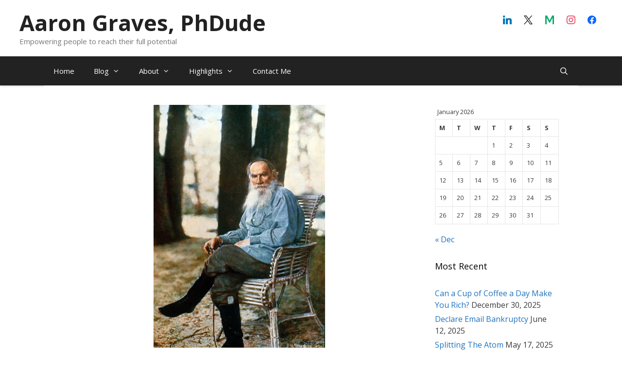

--- FILE ---
content_type: text/html; charset=UTF-8
request_url: https://ajgraves.com/foray-into-christian-anarchism/
body_size: 15749
content:
<!DOCTYPE html><html dir="ltr" lang="en-US" prefix="og: https://ogp.me/ns#"><head><meta charset="UTF-8"><link media="all" href="https://ajgraves.com/wp-content/cache/autoptimize/1/css/autoptimize_1cbd683776dd9d5a06804c8e5dd37911.css" rel="stylesheet"><title>Foray into Christian Anarchism | Aaron Graves, PhDude</title><meta name="description" content="Pictured on the right is Leo Tolstoy, author of the famed work War and Peace. Admittedly, I have not read it, though the thought has crossed my mind a time or two. I don&#039;t know if I have the moxy for it. Anyway, Tolstoy is (lesser) known also for his theological works. He was a" /><meta name="robots" content="max-image-preview:large" /><meta name="author" content="Aaron Graves"/><meta name="google-site-verification" content="F1zWS5XLcy_h2jAqWIXe5wFbLo-f_JCHrlIPyRr9v8Y" /><meta name="msvalidate.01" content="7F3AFD8B241C234225AF3C97A7D9AC76" /><meta name="keywords" content="anarchy,christianity,leo tolstoy,the kingdom of god is within you,what i believe" /><link rel="canonical" href="https://ajgraves.com/foray-into-christian-anarchism/" /><meta name="generator" content="All in One SEO (AIOSEO) 4.9.3" /><meta property="og:locale" content="en_US" /><meta property="og:site_name" content="Aaron Graves, PhDude | Empowering people to reach their full potential" /><meta property="og:type" content="article" /><meta property="og:title" content="Foray into Christian Anarchism | Aaron Graves, PhDude" /><meta property="og:description" content="Pictured on the right is Leo Tolstoy, author of the famed work War and Peace. Admittedly, I have not read it, though the thought has crossed my mind a time or two. I don&#039;t know if I have the moxy for it. Anyway, Tolstoy is (lesser) known also for his theological works. He was a" /><meta property="og:url" content="https://ajgraves.com/foray-into-christian-anarchism/" /><meta property="og:image" content="https://ajgraves.com/wp-content/uploads/2012/10/L.N.Tolstoy_Prokudin-Gorsky.jpg" /><meta property="og:image:secure_url" content="https://ajgraves.com/wp-content/uploads/2012/10/L.N.Tolstoy_Prokudin-Gorsky.jpg" /><meta property="og:image:width" content="353" /><meta property="og:image:height" content="500" /><meta property="article:published_time" content="2012-10-08T19:30:37+00:00" /><meta property="article:modified_time" content="2012-10-08T19:30:37+00:00" /><meta name="twitter:card" content="summary_large_image" /><meta name="twitter:title" content="Foray into Christian Anarchism | Aaron Graves, PhDude" /><meta name="twitter:description" content="Pictured on the right is Leo Tolstoy, author of the famed work War and Peace. Admittedly, I have not read it, though the thought has crossed my mind a time or two. I don&#039;t know if I have the moxy for it. Anyway, Tolstoy is (lesser) known also for his theological works. He was a" /><meta name="twitter:image" content="https://ajgraves.com/wp-content/uploads/2012/10/L.N.Tolstoy_Prokudin-Gorsky.jpg" /> <script type="application/ld+json" class="aioseo-schema">{"@context":"https:\/\/schema.org","@graph":[{"@type":"Article","@id":"https:\/\/ajgraves.com\/foray-into-christian-anarchism\/#article","name":"Foray into Christian Anarchism | Aaron Graves, PhDude","headline":"Foray into Christian Anarchism","author":{"@id":"https:\/\/ajgraves.com\/author\/ajgraves\/#author"},"publisher":{"@id":"https:\/\/ajgraves.com\/#organization"},"image":{"@type":"ImageObject","url":"https:\/\/i0.wp.com\/ajgraves.com\/wp-content\/uploads\/2012\/10\/L.N.Tolstoy_Prokudin-Gorsky.jpg?fit=353%2C500&ssl=1","width":353,"height":500},"datePublished":"2012-10-08T14:30:37-05:00","dateModified":"2012-10-08T14:30:37-05:00","inLanguage":"en-US","mainEntityOfPage":{"@id":"https:\/\/ajgraves.com\/foray-into-christian-anarchism\/#webpage"},"isPartOf":{"@id":"https:\/\/ajgraves.com\/foray-into-christian-anarchism\/#webpage"},"articleSection":"Theology, anarchy, Christianity, Leo Tolstoy, The Kingdom of God is Within You, What I Believe"},{"@type":"BreadcrumbList","@id":"https:\/\/ajgraves.com\/foray-into-christian-anarchism\/#breadcrumblist","itemListElement":[{"@type":"ListItem","@id":"https:\/\/ajgraves.com#listItem","position":1,"name":"Home","item":"https:\/\/ajgraves.com","nextItem":{"@type":"ListItem","@id":"https:\/\/ajgraves.com\/category\/philosophical\/#listItem","name":"Philosophical"}},{"@type":"ListItem","@id":"https:\/\/ajgraves.com\/category\/philosophical\/#listItem","position":2,"name":"Philosophical","item":"https:\/\/ajgraves.com\/category\/philosophical\/","nextItem":{"@type":"ListItem","@id":"https:\/\/ajgraves.com\/category\/philosophical\/theology\/#listItem","name":"Theology"},"previousItem":{"@type":"ListItem","@id":"https:\/\/ajgraves.com#listItem","name":"Home"}},{"@type":"ListItem","@id":"https:\/\/ajgraves.com\/category\/philosophical\/theology\/#listItem","position":3,"name":"Theology","item":"https:\/\/ajgraves.com\/category\/philosophical\/theology\/","nextItem":{"@type":"ListItem","@id":"https:\/\/ajgraves.com\/foray-into-christian-anarchism\/#listItem","name":"Foray into Christian Anarchism"},"previousItem":{"@type":"ListItem","@id":"https:\/\/ajgraves.com\/category\/philosophical\/#listItem","name":"Philosophical"}},{"@type":"ListItem","@id":"https:\/\/ajgraves.com\/foray-into-christian-anarchism\/#listItem","position":4,"name":"Foray into Christian Anarchism","previousItem":{"@type":"ListItem","@id":"https:\/\/ajgraves.com\/category\/philosophical\/theology\/#listItem","name":"Theology"}}]},{"@type":"Organization","@id":"https:\/\/ajgraves.com\/#organization","name":"Aaron Graves, PhDude","description":"Empowering people to reach their full potential","url":"https:\/\/ajgraves.com\/"},{"@type":"Person","@id":"https:\/\/ajgraves.com\/author\/ajgraves\/#author","url":"https:\/\/ajgraves.com\/author\/ajgraves\/","name":"Aaron Graves","image":{"@type":"ImageObject","@id":"https:\/\/ajgraves.com\/foray-into-christian-anarchism\/#authorImage","url":"https:\/\/secure.gravatar.com\/avatar\/8d6bbd71f19e9dd7dc2cdae93bcc6abdabedd2364448ea3efa785bb2a037230a?s=96&d=mm&r=g","width":96,"height":96,"caption":"Aaron Graves"}},{"@type":"WebPage","@id":"https:\/\/ajgraves.com\/foray-into-christian-anarchism\/#webpage","url":"https:\/\/ajgraves.com\/foray-into-christian-anarchism\/","name":"Foray into Christian Anarchism | Aaron Graves, PhDude","description":"Pictured on the right is Leo Tolstoy, author of the famed work War and Peace. Admittedly, I have not read it, though the thought has crossed my mind a time or two. I don't know if I have the moxy for it. Anyway, Tolstoy is (lesser) known also for his theological works. He was a","inLanguage":"en-US","isPartOf":{"@id":"https:\/\/ajgraves.com\/#website"},"breadcrumb":{"@id":"https:\/\/ajgraves.com\/foray-into-christian-anarchism\/#breadcrumblist"},"author":{"@id":"https:\/\/ajgraves.com\/author\/ajgraves\/#author"},"creator":{"@id":"https:\/\/ajgraves.com\/author\/ajgraves\/#author"},"image":{"@type":"ImageObject","url":"https:\/\/i0.wp.com\/ajgraves.com\/wp-content\/uploads\/2012\/10\/L.N.Tolstoy_Prokudin-Gorsky.jpg?fit=353%2C500&ssl=1","@id":"https:\/\/ajgraves.com\/foray-into-christian-anarchism\/#mainImage","width":353,"height":500},"primaryImageOfPage":{"@id":"https:\/\/ajgraves.com\/foray-into-christian-anarchism\/#mainImage"},"datePublished":"2012-10-08T14:30:37-05:00","dateModified":"2012-10-08T14:30:37-05:00"},{"@type":"WebSite","@id":"https:\/\/ajgraves.com\/#website","url":"https:\/\/ajgraves.com\/","name":"Aaron Graves, PhDude","description":"Empowering people to reach their full potential","inLanguage":"en-US","publisher":{"@id":"https:\/\/ajgraves.com\/#organization"}}]}</script> <meta name="viewport" content="width=device-width, initial-scale=1"><meta name="google-site-verification" content="F1zWS5XLcy_h2jAqWIXe5wFbLo-f_JCHrlIPyRr9v8Y" /><meta name="msvalidate.01" content="7F3AFD8B241C234225AF3C97A7D9AC76" /><link rel='dns-prefetch' href='//secure.gravatar.com' /><link rel='dns-prefetch' href='//v0.wordpress.com' /><link rel='dns-prefetch' href='//widgets.wp.com' /><link rel='dns-prefetch' href='//s0.wp.com' /><link rel='dns-prefetch' href='//0.gravatar.com' /><link rel='dns-prefetch' href='//1.gravatar.com' /><link rel='dns-prefetch' href='//2.gravatar.com' /><link href='https://fonts.gstatic.com' crossorigin rel='preconnect' /><link href='https://fonts.googleapis.com' crossorigin rel='preconnect' /><link rel='preconnect' href='//i0.wp.com' /><link rel='preconnect' href='//c0.wp.com' /><link rel="alternate" type="application/rss+xml" title="Aaron Graves, PhDude &raquo; Feed" href="https://ajgraves.com/feed/" /><link rel="alternate" type="application/rss+xml" title="Aaron Graves, PhDude &raquo; Comments Feed" href="https://ajgraves.com/comments/feed/" /><link rel="alternate" type="application/rss+xml" title="Aaron Graves, PhDude &raquo; Foray into Christian Anarchism Comments Feed" href="https://ajgraves.com/foray-into-christian-anarchism/feed/" /><link rel="alternate" title="oEmbed (JSON)" type="application/json+oembed" href="https://ajgraves.com/wp-json/oembed/1.0/embed?url=https%3A%2F%2Fajgraves.com%2Fforay-into-christian-anarchism%2F" /><link rel="alternate" title="oEmbed (XML)" type="text/xml+oembed" href="https://ajgraves.com/wp-json/oembed/1.0/embed?url=https%3A%2F%2Fajgraves.com%2Fforay-into-christian-anarchism%2F&#038;format=xml" /><link rel='stylesheet' id='generate-fonts-css' href='//fonts.googleapis.com/css?family=Open+Sans:300,300italic,regular,italic,600,600italic,700,700italic,800,800italic' media='all' /><link rel='stylesheet' id='dashicons-css' href='https://ajgraves.com/wp-includes/css/dashicons.min.css?ver=6.9' media='all' /><link rel='preload' as='font'  id='wpzoom-social-icons-font-academicons-woff2-css' href='https://ajgraves.com/wp-content/plugins/social-icons-widget-by-wpzoom/assets/font/academicons.woff2?v=1.9.2' type='font/woff2' crossorigin /><link rel='preload' as='font'  id='wpzoom-social-icons-font-fontawesome-3-woff2-css' href='https://ajgraves.com/wp-content/plugins/social-icons-widget-by-wpzoom/assets/font/fontawesome-webfont.woff2?v=4.7.0' type='font/woff2' crossorigin /><link rel='preload' as='font'  id='wpzoom-social-icons-font-fontawesome-5-brands-woff2-css' href='https://ajgraves.com/wp-content/plugins/social-icons-widget-by-wpzoom/assets/font/fa-brands-400.woff2' type='font/woff2' crossorigin /><link rel='preload' as='font'  id='wpzoom-social-icons-font-fontawesome-5-regular-woff2-css' href='https://ajgraves.com/wp-content/plugins/social-icons-widget-by-wpzoom/assets/font/fa-regular-400.woff2' type='font/woff2' crossorigin /><link rel='preload' as='font'  id='wpzoom-social-icons-font-fontawesome-5-solid-woff2-css' href='https://ajgraves.com/wp-content/plugins/social-icons-widget-by-wpzoom/assets/font/fa-solid-900.woff2' type='font/woff2' crossorigin /><link rel='preload' as='font'  id='wpzoom-social-icons-font-genericons-woff-css' href='https://ajgraves.com/wp-content/plugins/social-icons-widget-by-wpzoom/assets/font/Genericons.woff' type='font/woff' crossorigin /><link rel='preload' as='font'  id='wpzoom-social-icons-font-socicon-woff2-css' href='https://ajgraves.com/wp-content/plugins/social-icons-widget-by-wpzoom/assets/font/socicon.woff2?v=4.5.3' type='font/woff2' crossorigin /> <script id="jetpack_related-posts-js-extra">var related_posts_js_options = {"post_heading":"h4"};
//# sourceURL=jetpack_related-posts-js-extra</script> <script src="https://ajgraves.com/wp-includes/js/jquery/jquery.min.js?ver=3.7.1" id="jquery-core-js"></script> <link rel="https://api.w.org/" href="https://ajgraves.com/wp-json/" /><link rel="alternate" title="JSON" type="application/json" href="https://ajgraves.com/wp-json/wp/v2/posts/87" /><link rel="EditURI" type="application/rsd+xml" title="RSD" href="https://ajgraves.com/xmlrpc.php?rsd" /><meta name="generator" content="WordPress 6.9" /><link rel='shortlink' href='https://ajgraves.com/?p=87' /> <!--[if lt IE 9]><link rel="stylesheet" href="https://ajgraves.com/wp-content/plugins/lightweight-grid-columns/css/ie.min.css" /> <![endif]--><link rel="pingback" href="https://ajgraves.com/xmlrpc.php"></head><body class="wp-singular post-template-default single single-post postid-87 single-format-standard wp-embed-responsive wp-theme-generatepress post-image-above-header post-image-aligned-center sticky-menu-no-transition sticky-enabled sticky-menu-logo menu-logo-enabled both-sticky-menu mobile-header mobile-header-sticky right-sidebar nav-below-header one-container fluid-header active-footer-widgets-3 nav-search-enabled nav-aligned-left header-aligned-left dropdown-hover featured-image-active" itemtype="https://schema.org/Blog" itemscope> <a class="screen-reader-text skip-link" href="#content" title="Skip to content">Skip to content</a><header class="site-header" id="masthead" aria-label="Site"  itemtype="https://schema.org/WPHeader" itemscope><div class="inside-header"><div class="header-widget"><aside id="block-3" class="widget inner-padding widget_block"><div class="wp-block-wpzoom-blocks-social-icons is-style-without-canvas" style="--wpz-social-icons-block-item-font-size:18px;--wpz-social-icons-block-item-padding-horizontal:6px;--wpz-social-icons-block-item-padding-vertical:6px;--wpz-social-icons-block-item-margin-horizontal:5px;--wpz-social-icons-block-item-margin-vertical:5px;--wpz-social-icons-block-item-border-radius:50px;--wpz-social-icons-block-label-font-size:16px;--wpz-social-icons-block-label-color:#2e3131;--wpz-social-icons-block-label-color-hover:#2e3131;--wpz-social-icons-alignment:flex-start"><a href="https://www.linkedin.com/in/ajgraves" class="social-icon-link" target="_blank" rel="noopener" title="Linkedin" style="--wpz-social-icons-block-item-color:#0077B5;--wpz-social-icons-block-item-color-hover:#0077B5"><span class="social-icon socicon socicon-linkedin"></span></a><a href="https://x.com/thephdude" class="social-icon-link" target="_blank" rel="noopener" title="X" style="--wpz-social-icons-block-item-color:#000000;--wpz-social-icons-block-item-color-hover:#000000"><span class="social-icon socicon socicon-x"></span></a><a href="https://medium.com/@ajgraves" class="social-icon-link" target="_blank" rel="noopener" title="Medium" style="--wpz-social-icons-block-item-color:#01AB6C;--wpz-social-icons-block-item-color-hover:#01AB6C"><span class="social-icon socicon socicon-medium"></span></a><a href="https://www.instagram.com/thephdude" class="social-icon-link" target="_blank" rel="noopener" title="Instagram" style="--wpz-social-icons-block-item-color:#e4405f;--wpz-social-icons-block-item-color-hover:#e4405f"><span class="social-icon socicon socicon-instagram"></span></a><a href="https://www.facebook.com/thephdude" class="social-icon-link" target="_blank" rel="noopener" title="Facebook" style="--wpz-social-icons-block-item-color:#0866FF;--wpz-social-icons-block-item-color-hover:#0866FF"><span class="social-icon socicon socicon-facebook"></span></a></div></aside></div><div class="site-branding"><p class="main-title" itemprop="headline"> <a href="https://ajgraves.com/" rel="home">Aaron Graves, PhDude</a></p><p class="site-description" itemprop="description">Empowering people to reach their full potential</p></div></div></header><nav id="mobile-header" data-auto-hide-sticky itemtype="https://schema.org/SiteNavigationElement" itemscope class="main-navigation mobile-header-navigation"><div class="inside-navigation grid-container grid-parent"><form method="get" class="search-form navigation-search" action="https://ajgraves.com/"> <input type="search" class="search-field" value="" name="s" title="Search" /></form><div class="mobile-bar-items"> <span class="search-item"> <a aria-label="Open Search Bar" href="#"> </a> </span></div> <button class="menu-toggle" aria-controls="mobile-menu" aria-expanded="false"> <span class="mobile-menu">Menu</span> </button><div id="mobile-menu" class="main-nav"><ul id="menu-top" class=" menu sf-menu"><li id="menu-item-484" class="menu-item menu-item-type-post_type menu-item-object-page menu-item-home menu-item-484"><a href="https://ajgraves.com/">Home</a></li><li id="menu-item-621" class="menu-item menu-item-type-custom menu-item-object-custom menu-item-has-children menu-item-621"><a href="#">Blog<span role="presentation" class="dropdown-menu-toggle"></span></a><ul class="sub-menu"><li id="menu-item-480" class="menu-item menu-item-type-post_type menu-item-object-page current_page_parent menu-item-480"><a href="https://ajgraves.com/blog/">All Posts</a></li><li id="menu-item-543" class="menu-item menu-item-type-custom menu-item-object-custom menu-item-has-children menu-item-543"><a href="#">Categories<span role="presentation" class="dropdown-menu-toggle"></span></a><ul class="sub-menu"><li id="menu-item-554" class="menu-item menu-item-type-taxonomy menu-item-object-category menu-item-554"><a href="https://ajgraves.com/category/general/">General</a></li><li id="menu-item-555" class="menu-item menu-item-type-taxonomy menu-item-object-category menu-item-has-children menu-item-555"><a href="https://ajgraves.com/category/life/">Life<span role="presentation" class="dropdown-menu-toggle"></span></a><ul class="sub-menu"><li id="menu-item-556" class="menu-item menu-item-type-taxonomy menu-item-object-category menu-item-556"><a href="https://ajgraves.com/category/life/family/">Family</a></li><li id="menu-item-557" class="menu-item menu-item-type-taxonomy menu-item-object-category menu-item-557"><a href="https://ajgraves.com/category/life/fitness/">Fitness</a></li><li id="menu-item-1351" class="menu-item menu-item-type-taxonomy menu-item-object-category menu-item-1351"><a href="https://ajgraves.com/category/life/inspirational-motivational/">Inspirational / Motivational</a></li><li id="menu-item-558" class="menu-item menu-item-type-taxonomy menu-item-object-category menu-item-558"><a href="https://ajgraves.com/category/life/recipes/">Recipes</a></li><li id="menu-item-559" class="menu-item menu-item-type-taxonomy menu-item-object-category menu-item-559"><a href="https://ajgraves.com/category/life/sports/">Sports</a></li></ul></li><li id="menu-item-560" class="menu-item menu-item-type-taxonomy menu-item-object-category current-post-ancestor menu-item-has-children menu-item-560"><a href="https://ajgraves.com/category/philosophical/">Philosophical<span role="presentation" class="dropdown-menu-toggle"></span></a><ul class="sub-menu"><li id="menu-item-561" class="menu-item menu-item-type-taxonomy menu-item-object-category menu-item-561"><a href="https://ajgraves.com/category/philosophical/anarchism/">Anarchism</a></li><li id="menu-item-563" class="menu-item menu-item-type-taxonomy menu-item-object-category menu-item-563"><a href="https://ajgraves.com/category/philosophical/buddhism-dudeism/">Buddhism / Dudeism</a></li><li id="menu-item-8768" class="menu-item menu-item-type-taxonomy menu-item-object-category menu-item-8768"><a href="https://ajgraves.com/category/philosophical/stoicism/">Stoicism</a></li><li id="menu-item-562" class="menu-item menu-item-type-taxonomy menu-item-object-category current-post-ancestor current-menu-parent current-post-parent menu-item-562"><a href="https://ajgraves.com/category/philosophical/theology/">Theology</a></li></ul></li><li id="menu-item-564" class="menu-item menu-item-type-taxonomy menu-item-object-category menu-item-has-children menu-item-564"><a href="https://ajgraves.com/category/projects/">Projects<span role="presentation" class="dropdown-menu-toggle"></span></a><ul class="sub-menu"><li id="menu-item-565" class="menu-item menu-item-type-taxonomy menu-item-object-category menu-item-565"><a href="https://ajgraves.com/category/projects/aneuch/">Aneuch</a></li><li id="menu-item-14179" class="menu-item menu-item-type-taxonomy menu-item-object-category menu-item-14179"><a href="https://ajgraves.com/category/projects/coding/">Coding</a></li><li id="menu-item-566" class="menu-item menu-item-type-taxonomy menu-item-object-category menu-item-566"><a href="https://ajgraves.com/category/projects/de-oppresso-liber/">de oppresso liber</a></li><li id="menu-item-567" class="menu-item menu-item-type-taxonomy menu-item-object-category menu-item-567"><a href="https://ajgraves.com/category/projects/myunixhost/">MyUnixHost</a></li><li id="menu-item-1352" class="menu-item menu-item-type-taxonomy menu-item-object-category menu-item-1352"><a href="https://ajgraves.com/category/projects/reading/">Reading</a></li><li id="menu-item-568" class="menu-item menu-item-type-taxonomy menu-item-object-category menu-item-568"><a href="https://ajgraves.com/category/projects/writing/">Writing</a></li></ul></li></ul></li><li id="menu-item-481" class="menu-item menu-item-type-post_type menu-item-object-page menu-item-481"><a href="https://ajgraves.com/popular/">Popular Posts</a></li><li id="menu-item-482" class="menu-item menu-item-type-post_type menu-item-object-page menu-item-482"><a href="https://ajgraves.com/tagcloud/">Tag Cloud</a></li><li id="menu-item-1598" class="menu-item menu-item-type-post_type menu-item-object-page menu-item-1598"><a href="https://ajgraves.com/archives/">Archives</a></li></ul></li><li id="menu-item-620" class="menu-item menu-item-type-custom menu-item-object-custom menu-item-has-children menu-item-620"><a href="#">About<span role="presentation" class="dropdown-menu-toggle"></span></a><ul class="sub-menu"><li id="menu-item-485" class="menu-item menu-item-type-post_type menu-item-object-page menu-item-485"><a href="https://ajgraves.com/about/">About the Site</a></li><li id="menu-item-5196" class="menu-item menu-item-type-post_type menu-item-object-page menu-item-5196"><a href="https://ajgraves.com/about/tools-resources/">Tools &#038; Resources</a></li><li id="menu-item-753" class="menu-item menu-item-type-post_type menu-item-object-page menu-item-753"><a href="https://ajgraves.com/buddhism/">Buddhism</a></li><li id="menu-item-593" class="menu-item menu-item-type-post_type menu-item-object-page menu-item-593"><a href="https://ajgraves.com/dudeism/">Dudeism</a></li><li id="menu-item-592" class="menu-item menu-item-type-post_type menu-item-object-page menu-item-592"><a href="https://ajgraves.com/links/">Links</a></li><li id="menu-item-1347" class="menu-item menu-item-type-post_type menu-item-object-page menu-item-1347"><a href="https://ajgraves.com/reading/">My Reading List</a></li><li id="menu-item-1489" class="menu-item menu-item-type-post_type menu-item-object-page menu-item-1489"><a href="https://ajgraves.com/now/">What I’m Doing Now</a></li></ul></li><li id="menu-item-623" class="menu-item menu-item-type-custom menu-item-object-custom menu-item-has-children menu-item-623"><a href="#">Highlights<span role="presentation" class="dropdown-menu-toggle"></span></a><ul class="sub-menu"><li id="menu-item-8761" class="menu-item menu-item-type-post_type menu-item-object-page menu-item-8761"><a href="https://ajgraves.com/present/">The Present</a></li><li id="menu-item-611" class="menu-item menu-item-type-custom menu-item-object-custom menu-item-611"><a href="/v/">My Vows</a></li><li id="menu-item-760" class="menu-item menu-item-type-custom menu-item-object-custom menu-item-760"><a href="/mantras/">My Mantras</a></li><li id="menu-item-622" class="menu-item menu-item-type-custom menu-item-object-custom menu-item-622"><a href="/breathe/">Breathe</a></li><li id="menu-item-2166" class="menu-item menu-item-type-post_type menu-item-object-post menu-item-2166"><a href="https://ajgraves.com/principles/">My Principles</a></li><li id="menu-item-4960" class="menu-item menu-item-type-post_type menu-item-object-post menu-item-4960"><a href="https://ajgraves.com/8-verses/">Eight Verses of Training the Mind</a></li></ul></li><li id="menu-item-488" class="menu-item menu-item-type-post_type menu-item-object-page menu-item-488"><a href="https://ajgraves.com/contact/">Contact Me</a></li><li class="search-item menu-item-align-right"><a aria-label="Open Search Bar" href="#"></a></li></ul></div></div></nav><nav class="main-navigation sub-menu-right" id="site-navigation" aria-label="Primary"  itemtype="https://schema.org/SiteNavigationElement" itemscope><div class="inside-navigation grid-container grid-parent"><div class="site-logo sticky-logo navigation-logo"> <a href="https://ajgraves.com/" title="Aaron Graves, PhDude" rel="home"> <img src="https://ajgraves.com/wp-content/uploads/2019/09/F7178681-5B86-4B2A-9A00-925CD51B39B3.jpg" alt="Aaron Graves, PhDude" class="is-logo-image" /> </a></div><form method="get" class="search-form navigation-search" action="https://ajgraves.com/"> <input type="search" class="search-field" value="" name="s" title="Search" /></form><div class="mobile-bar-items"> <span class="search-item"> <a aria-label="Open Search Bar" href="#"> </a> </span></div> <button class="menu-toggle" aria-controls="primary-menu" aria-expanded="false"> <span class="mobile-menu">Menu</span> </button><div id="primary-menu" class="main-nav"><ul id="menu-top-1" class=" menu sf-menu"><li class="menu-item menu-item-type-post_type menu-item-object-page menu-item-home menu-item-484"><a href="https://ajgraves.com/">Home</a></li><li class="menu-item menu-item-type-custom menu-item-object-custom menu-item-has-children menu-item-621"><a href="#">Blog<span role="presentation" class="dropdown-menu-toggle"></span></a><ul class="sub-menu"><li class="menu-item menu-item-type-post_type menu-item-object-page current_page_parent menu-item-480"><a href="https://ajgraves.com/blog/">All Posts</a></li><li class="menu-item menu-item-type-custom menu-item-object-custom menu-item-has-children menu-item-543"><a href="#">Categories<span role="presentation" class="dropdown-menu-toggle"></span></a><ul class="sub-menu"><li class="menu-item menu-item-type-taxonomy menu-item-object-category menu-item-554"><a href="https://ajgraves.com/category/general/">General</a></li><li class="menu-item menu-item-type-taxonomy menu-item-object-category menu-item-has-children menu-item-555"><a href="https://ajgraves.com/category/life/">Life<span role="presentation" class="dropdown-menu-toggle"></span></a><ul class="sub-menu"><li class="menu-item menu-item-type-taxonomy menu-item-object-category menu-item-556"><a href="https://ajgraves.com/category/life/family/">Family</a></li><li class="menu-item menu-item-type-taxonomy menu-item-object-category menu-item-557"><a href="https://ajgraves.com/category/life/fitness/">Fitness</a></li><li class="menu-item menu-item-type-taxonomy menu-item-object-category menu-item-1351"><a href="https://ajgraves.com/category/life/inspirational-motivational/">Inspirational / Motivational</a></li><li class="menu-item menu-item-type-taxonomy menu-item-object-category menu-item-558"><a href="https://ajgraves.com/category/life/recipes/">Recipes</a></li><li class="menu-item menu-item-type-taxonomy menu-item-object-category menu-item-559"><a href="https://ajgraves.com/category/life/sports/">Sports</a></li></ul></li><li class="menu-item menu-item-type-taxonomy menu-item-object-category current-post-ancestor menu-item-has-children menu-item-560"><a href="https://ajgraves.com/category/philosophical/">Philosophical<span role="presentation" class="dropdown-menu-toggle"></span></a><ul class="sub-menu"><li class="menu-item menu-item-type-taxonomy menu-item-object-category menu-item-561"><a href="https://ajgraves.com/category/philosophical/anarchism/">Anarchism</a></li><li class="menu-item menu-item-type-taxonomy menu-item-object-category menu-item-563"><a href="https://ajgraves.com/category/philosophical/buddhism-dudeism/">Buddhism / Dudeism</a></li><li class="menu-item menu-item-type-taxonomy menu-item-object-category menu-item-8768"><a href="https://ajgraves.com/category/philosophical/stoicism/">Stoicism</a></li><li class="menu-item menu-item-type-taxonomy menu-item-object-category current-post-ancestor current-menu-parent current-post-parent menu-item-562"><a href="https://ajgraves.com/category/philosophical/theology/">Theology</a></li></ul></li><li class="menu-item menu-item-type-taxonomy menu-item-object-category menu-item-has-children menu-item-564"><a href="https://ajgraves.com/category/projects/">Projects<span role="presentation" class="dropdown-menu-toggle"></span></a><ul class="sub-menu"><li class="menu-item menu-item-type-taxonomy menu-item-object-category menu-item-565"><a href="https://ajgraves.com/category/projects/aneuch/">Aneuch</a></li><li class="menu-item menu-item-type-taxonomy menu-item-object-category menu-item-14179"><a href="https://ajgraves.com/category/projects/coding/">Coding</a></li><li class="menu-item menu-item-type-taxonomy menu-item-object-category menu-item-566"><a href="https://ajgraves.com/category/projects/de-oppresso-liber/">de oppresso liber</a></li><li class="menu-item menu-item-type-taxonomy menu-item-object-category menu-item-567"><a href="https://ajgraves.com/category/projects/myunixhost/">MyUnixHost</a></li><li class="menu-item menu-item-type-taxonomy menu-item-object-category menu-item-1352"><a href="https://ajgraves.com/category/projects/reading/">Reading</a></li><li class="menu-item menu-item-type-taxonomy menu-item-object-category menu-item-568"><a href="https://ajgraves.com/category/projects/writing/">Writing</a></li></ul></li></ul></li><li class="menu-item menu-item-type-post_type menu-item-object-page menu-item-481"><a href="https://ajgraves.com/popular/">Popular Posts</a></li><li class="menu-item menu-item-type-post_type menu-item-object-page menu-item-482"><a href="https://ajgraves.com/tagcloud/">Tag Cloud</a></li><li class="menu-item menu-item-type-post_type menu-item-object-page menu-item-1598"><a href="https://ajgraves.com/archives/">Archives</a></li></ul></li><li class="menu-item menu-item-type-custom menu-item-object-custom menu-item-has-children menu-item-620"><a href="#">About<span role="presentation" class="dropdown-menu-toggle"></span></a><ul class="sub-menu"><li class="menu-item menu-item-type-post_type menu-item-object-page menu-item-485"><a href="https://ajgraves.com/about/">About the Site</a></li><li class="menu-item menu-item-type-post_type menu-item-object-page menu-item-5196"><a href="https://ajgraves.com/about/tools-resources/">Tools &#038; Resources</a></li><li class="menu-item menu-item-type-post_type menu-item-object-page menu-item-753"><a href="https://ajgraves.com/buddhism/">Buddhism</a></li><li class="menu-item menu-item-type-post_type menu-item-object-page menu-item-593"><a href="https://ajgraves.com/dudeism/">Dudeism</a></li><li class="menu-item menu-item-type-post_type menu-item-object-page menu-item-592"><a href="https://ajgraves.com/links/">Links</a></li><li class="menu-item menu-item-type-post_type menu-item-object-page menu-item-1347"><a href="https://ajgraves.com/reading/">My Reading List</a></li><li class="menu-item menu-item-type-post_type menu-item-object-page menu-item-1489"><a href="https://ajgraves.com/now/">What I’m Doing Now</a></li></ul></li><li class="menu-item menu-item-type-custom menu-item-object-custom menu-item-has-children menu-item-623"><a href="#">Highlights<span role="presentation" class="dropdown-menu-toggle"></span></a><ul class="sub-menu"><li class="menu-item menu-item-type-post_type menu-item-object-page menu-item-8761"><a href="https://ajgraves.com/present/">The Present</a></li><li class="menu-item menu-item-type-custom menu-item-object-custom menu-item-611"><a href="/v/">My Vows</a></li><li class="menu-item menu-item-type-custom menu-item-object-custom menu-item-760"><a href="/mantras/">My Mantras</a></li><li class="menu-item menu-item-type-custom menu-item-object-custom menu-item-622"><a href="/breathe/">Breathe</a></li><li class="menu-item menu-item-type-post_type menu-item-object-post menu-item-2166"><a href="https://ajgraves.com/principles/">My Principles</a></li><li class="menu-item menu-item-type-post_type menu-item-object-post menu-item-4960"><a href="https://ajgraves.com/8-verses/">Eight Verses of Training the Mind</a></li></ul></li><li class="menu-item menu-item-type-post_type menu-item-object-page menu-item-488"><a href="https://ajgraves.com/contact/">Contact Me</a></li><li class="search-item menu-item-align-right"><a aria-label="Open Search Bar" href="#"></a></li></ul></div></div></nav><div class="site grid-container container hfeed grid-parent" id="page"><div class="site-content" id="content"><div class="content-area grid-parent mobile-grid-100 grid-75 tablet-grid-75" id="primary"><main class="site-main" id="main"><article id="post-87" class="post-87 post type-post status-publish format-standard has-post-thumbnail hentry category-theology tag-anarchy tag-christianity tag-leo-tolstoy tag-the-kingdom-of-god-is-within-you tag-what-i-believe" itemtype="https://schema.org/CreativeWork" itemscope><div class="inside-article"><div class="featured-image  page-header-image-single "> <img width="353" height="500" src="https://i0.wp.com/ajgraves.com/wp-content/uploads/2012/10/L.N.Tolstoy_Prokudin-Gorsky.jpg?fit=353%2C500&amp;ssl=1" class="attachment-full size-full" alt="" itemprop="image" decoding="async" fetchpriority="high" srcset="https://i0.wp.com/ajgraves.com/wp-content/uploads/2012/10/L.N.Tolstoy_Prokudin-Gorsky.jpg?w=353&amp;ssl=1 353w, https://i0.wp.com/ajgraves.com/wp-content/uploads/2012/10/L.N.Tolstoy_Prokudin-Gorsky.jpg?resize=212%2C300&amp;ssl=1 212w" sizes="(max-width: 353px) 100vw, 353px" data-attachment-id="88" data-permalink="https://ajgraves.com/foray-into-christian-anarchism/l-n-tolstoy_prokudin-gorsky/#main" data-orig-file="https://i0.wp.com/ajgraves.com/wp-content/uploads/2012/10/L.N.Tolstoy_Prokudin-Gorsky.jpg?fit=353%2C500&amp;ssl=1" data-orig-size="353,500" data-comments-opened="0" data-image-meta="{&quot;aperture&quot;:&quot;0&quot;,&quot;credit&quot;:&quot;&quot;,&quot;camera&quot;:&quot;&quot;,&quot;caption&quot;:&quot;&quot;,&quot;created_timestamp&quot;:&quot;0&quot;,&quot;copyright&quot;:&quot;&quot;,&quot;focal_length&quot;:&quot;0&quot;,&quot;iso&quot;:&quot;0&quot;,&quot;shutter_speed&quot;:&quot;0&quot;,&quot;title&quot;:&quot;&quot;,&quot;orientation&quot;:&quot;0&quot;}" data-image-title="L.N. Tolstoy" data-image-description="" data-image-caption="" data-medium-file="https://i0.wp.com/ajgraves.com/wp-content/uploads/2012/10/L.N.Tolstoy_Prokudin-Gorsky.jpg?fit=212%2C300&amp;ssl=1" data-large-file="https://i0.wp.com/ajgraves.com/wp-content/uploads/2012/10/L.N.Tolstoy_Prokudin-Gorsky.jpg?fit=353%2C500&amp;ssl=1" /></div><header class="entry-header"><h1 class="entry-title" itemprop="headline">Foray into Christian Anarchism</h1><div class="entry-meta"> <span class="posted-on"><time class="entry-date published" datetime="2012-10-08T14:30:37-05:00" itemprop="datePublished">October 8, 2012</time></span> <span class="byline">by <span class="author vcard" itemprop="author" itemtype="https://schema.org/Person" itemscope><a class="url fn n" href="https://ajgraves.com/author/ajgraves/" title="View all posts by Aaron Graves" rel="author" itemprop="url"><span class="author-name" itemprop="name">Aaron Graves</span></a></span></span></div></header><div class="entry-content" itemprop="text"><p><img data-recalc-dims="1" decoding="async" data-attachment-id="88" data-permalink="https://ajgraves.com/foray-into-christian-anarchism/l-n-tolstoy_prokudin-gorsky/#main" data-orig-file="https://i0.wp.com/ajgraves.com/wp-content/uploads/2012/10/L.N.Tolstoy_Prokudin-Gorsky.jpg?fit=353%2C500&amp;ssl=1" data-orig-size="353,500" data-comments-opened="0" data-image-meta="{&quot;aperture&quot;:&quot;0&quot;,&quot;credit&quot;:&quot;&quot;,&quot;camera&quot;:&quot;&quot;,&quot;caption&quot;:&quot;&quot;,&quot;created_timestamp&quot;:&quot;0&quot;,&quot;copyright&quot;:&quot;&quot;,&quot;focal_length&quot;:&quot;0&quot;,&quot;iso&quot;:&quot;0&quot;,&quot;shutter_speed&quot;:&quot;0&quot;,&quot;title&quot;:&quot;&quot;,&quot;orientation&quot;:&quot;0&quot;}" data-image-title="L.N. Tolstoy" data-image-description="" data-image-caption="" data-medium-file="https://i0.wp.com/ajgraves.com/wp-content/uploads/2012/10/L.N.Tolstoy_Prokudin-Gorsky.jpg?fit=212%2C300&amp;ssl=1" data-large-file="https://i0.wp.com/ajgraves.com/wp-content/uploads/2012/10/L.N.Tolstoy_Prokudin-Gorsky.jpg?fit=353%2C500&amp;ssl=1" class="alignright size-medium wp-image-88" title="L.N. Tolstoy" src="https://i0.wp.com/ajgraves.com/wp-content/uploads/2012/10/L.N.Tolstoy_Prokudin-Gorsky-211x300.jpg?resize=211%2C300" alt="" width="211" height="300" />Pictured on the right is Leo Tolstoy, author of the famed work <em>War and Peace</em>. Admittedly, I have not read it, though the thought has crossed my mind a time or two. I don&#8217;t know if I have the moxy for it.</p><p>Anyway, Tolstoy is (lesser) known also for his theological works. He was a great influencer of Mohandas Gandhi and Martin Luther King, Jr through his work <em>The Kingdom of God is Within You</em>. This is another book I <del>intend to read</del> am reading.</p><p>But I stopped reading it partway through. Why?</p><p>Because I started reading Tolstoy&#8217;s <em>What I Believe</em> (also known as <em>My Religion</em>). This is the book where Tolstoy lays the foundation. Here is where he explains, well, what he believes. It is through this lens that he writes <em>The Kingdom of God is Within You</em>. Therefore, to get a better understanding of that book, I felt it prudent to read his words on what he believes (and his case for believing likewise).</p><p>I have found it quite interesting thus far, and should provide commentary on it in the (near?) future.</p><p>Attached via the link at the bottom of this post is a PDF copy of <em>What I believe</em> that I found on the website <a href="http://www.nonresistance.org" target="_blank">nonresistance.org</a>.</p><p><a href="http://ajgraves.com/wp-content/uploads/2012/10/What_I_Believe.pdf">What I Believe</a></p><div class='sharedaddy sd-block sd-like jetpack-likes-widget-wrapper jetpack-likes-widget-unloaded' id='like-post-wrapper-102679789-87-6967b48627fdd' data-src='https://widgets.wp.com/likes/?ver=15.4#blog_id=102679789&amp;post_id=87&amp;origin=ajgraves.com&amp;obj_id=102679789-87-6967b48627fdd' data-name='like-post-frame-102679789-87-6967b48627fdd' data-title='Like or Reblog'><h3 class="sd-title">Like this:</h3><div class='likes-widget-placeholder post-likes-widget-placeholder' style='height: 55px;'><span class='button'><span>Like</span></span> <span class="loading">Loading...</span></div><span class='sd-text-color'></span><a class='sd-link-color'></a></div><div id='jp-relatedposts' class='jp-relatedposts' ><h3 class="jp-relatedposts-headline"><em>Related</em></h3></div></div><footer class="entry-meta" aria-label="Entry meta"> <span class="cat-links"><span class="screen-reader-text">Categories </span><a href="https://ajgraves.com/category/philosophical/theology/" rel="category tag">Theology</a></span> <span class="tags-links"><span class="screen-reader-text">Tags </span><a href="https://ajgraves.com/tag/anarchy/" rel="tag">anarchy</a>, <a href="https://ajgraves.com/tag/christianity/" rel="tag">Christianity</a>, <a href="https://ajgraves.com/tag/leo-tolstoy/" rel="tag">Leo Tolstoy</a>, <a href="https://ajgraves.com/tag/the-kingdom-of-god-is-within-you/" rel="tag">The Kingdom of God is Within You</a>, <a href="https://ajgraves.com/tag/what-i-believe/" rel="tag">What I Believe</a></span><nav id="nav-below" class="post-navigation" aria-label="Posts"><div class="nav-previous"><span class="prev"><a href="https://ajgraves.com/halftime-chili/" rel="prev">Halftime Chili</a></span></div><div class="nav-next"><span class="next"><a href="https://ajgraves.com/cheesy-potato-soup/" rel="next">Cheesy Potato Soup</a></span></div></nav></footer></div></article><div class="comments-area"><div id="comments"><div id="respond" class="comment-respond"><h3 id="reply-title" class="comment-reply-title">Leave a Comment <small><a rel="nofollow" id="cancel-comment-reply-link" href="/foray-into-christian-anarchism/#respond" style="display:none;">Cancel reply</a></small></h3><form action="https://ajgraves.com/wp-comments-post.php" method="post" id="commentform" class="comment-form"><p class="comment-form-comment"><label for="comment" class="screen-reader-text">Comment</label><textarea id="comment" name="comment" cols="45" rows="8" required></textarea></p><div id="gravbox"></div><label for="author" class="screen-reader-text">Name</label><input placeholder="Name *" id="author" name="author" type="text" value="" size="30" required /> <label for="email" class="screen-reader-text">Email</label><input placeholder="Email *" id="email" name="email" type="email" value="" size="30" required /> <label for="url" class="screen-reader-text">Website</label><input placeholder="Website" id="url" name="url" type="url" value="" size="30" /> <input type="hidden" name="_mc4wp_subscribe_wp-comment-form" value="0" /><p class="mc4wp-checkbox mc4wp-checkbox-wp-comment-form "><label><input type="checkbox" name="_mc4wp_subscribe_wp-comment-form" value="1" checked="checked"><span>Sign me up for the newsletter!</span></label></p><p class="form-submit"><input name="submit" type="submit" id="submit" class="submit" value="Post Comment" /> <input type='hidden' name='comment_post_ID' value='87' id='comment_post_ID' /> <input type='hidden' name='comment_parent' id='comment_parent' value='0' /></p><p style="display: none;"><input type="hidden" id="akismet_comment_nonce" name="akismet_comment_nonce" value="eaa4eb22b3" /></p><p style="display: none !important;" class="akismet-fields-container" data-prefix="ak_"><label>&#916;<textarea name="ak_hp_textarea" cols="45" rows="8" maxlength="100"></textarea></label><input type="hidden" id="ak_js_1" name="ak_js" value="47"/><script>document.getElementById( "ak_js_1" ).setAttribute( "value", ( new Date() ).getTime() );</script></p></form></div><p class="akismet_comment_form_privacy_notice">This site uses Akismet to reduce spam. <a href="https://akismet.com/privacy/" target="_blank" rel="nofollow noopener">Learn how your comment data is processed.</a></p></div></div></main></div><div class="widget-area sidebar is-right-sidebar grid-25 tablet-grid-25 grid-parent" id="right-sidebar"><div class="inside-right-sidebar"><aside id="calendar-2" class="widget inner-padding widget_calendar"><div id="calendar_wrap" class="calendar_wrap"><table id="wp-calendar" class="wp-calendar-table"><caption>January 2026</caption><thead><tr><th scope="col" aria-label="Monday">M</th><th scope="col" aria-label="Tuesday">T</th><th scope="col" aria-label="Wednesday">W</th><th scope="col" aria-label="Thursday">T</th><th scope="col" aria-label="Friday">F</th><th scope="col" aria-label="Saturday">S</th><th scope="col" aria-label="Sunday">S</th></tr></thead><tbody><tr><td colspan="3" class="pad">&nbsp;</td><td>1</td><td>2</td><td>3</td><td>4</td></tr><tr><td>5</td><td>6</td><td>7</td><td>8</td><td>9</td><td>10</td><td>11</td></tr><tr><td>12</td><td>13</td><td id="today">14</td><td>15</td><td>16</td><td>17</td><td>18</td></tr><tr><td>19</td><td>20</td><td>21</td><td>22</td><td>23</td><td>24</td><td>25</td></tr><tr><td>26</td><td>27</td><td>28</td><td>29</td><td>30</td><td>31</td><td class="pad" colspan="1">&nbsp;</td></tr></tbody></table><nav aria-label="Previous and next months" class="wp-calendar-nav"> <span class="wp-calendar-nav-prev"><a href="https://ajgraves.com/2025/12/">&laquo; Dec</a></span> <span class="pad">&nbsp;</span> <span class="wp-calendar-nav-next">&nbsp;</span></nav></div></aside><aside id="recent-posts-3" class="widget inner-padding widget_recent_entries"><h2 class="widget-title">Most Recent</h2><ul><li> <a href="https://ajgraves.com/latte-factor/">Can a Cup of Coffee a Day Make You Rich?</a> <span class="post-date">December 30, 2025</span></li><li> <a href="https://ajgraves.com/email-bankruptcy/">Declare Email Bankruptcy</a> <span class="post-date">June 12, 2025</span></li><li> <a href="https://ajgraves.com/atomic-linux/">Splitting The Atom</a> <span class="post-date">May 17, 2025</span></li><li> <a href="https://ajgraves.com/ai-coding/">I Used Claude.ai to Create a Discord Bot—Here’s What I Learned About the State of AI Code Writing</a> <span class="post-date">October 11, 2024</span></li><li> <a href="https://ajgraves.com/track-food/">I tracked my food every day for the last three weeks. Did I learn anything?</a> <span class="post-date">June 29, 2024</span></li><li> <a href="https://ajgraves.com/greatness/">Things to Practice for Greatness</a> <span class="post-date">June 3, 2024</span></li><li> <a href="https://ajgraves.com/day-2-of-100-days-of-swiftui/">Day 2 of 100 Days of SwiftUI</a> <span class="post-date">November 12, 2023</span></li><li> <a href="https://ajgraves.com/day-1-of-100-days-of-swiftui/">Day 1 of 100 Days of SwiftUI</a> <span class="post-date">November 11, 2023</span></li><li> <a href="https://ajgraves.com/perfect/">If It&#8217;s Worth Doing, It&#8217;s Worth Doing Poorly</a> <span class="post-date">July 10, 2022</span></li><li> <a href="https://ajgraves.com/bsd/">Beastie and *nix</a> <span class="post-date">August 28, 2021</span></li></ul></aside><aside id="views-3" class="widget inner-padding widget_views"><h2 class="widget-title">Most Popular</h2><ul><li><a href="https://ajgraves.com/walkabout/"  title="Lost Yourself? How About a Walkabout.">Lost Yourself? How About a Walkabout.</a> - 54,145 views</li><li><a href="https://ajgraves.com/doctrines-on-god-and-jesus/"  title="Doctrines on God and Jesus">Doctrines on God and Jesus</a> - 41,171 views</li><li><a href="https://ajgraves.com/aneuchwikiengine/"  title="Aneuch">Aneuch</a> - 38,152 views</li><li><a href="https://ajgraves.com/new-design-for-de-oppresso-liber/"  title="New Design for de oppresso liber">New Design for de oppresso liber</a> - 37,879 views</li><li><a href="https://ajgraves.com/why-rewrite/"  title="Why MUHDash Must Be Rewritten">Why MUHDash Must Be Rewritten</a> - 31,871 views</li><li><a href="https://ajgraves.com/mantras/"  title="My Mantras">My Mantras</a> - 31,274 views</li><li><a href="https://ajgraves.com/sending-metta/"  title="Sending Metta After Road Rage">Sending Metta After Road Rage</a> - 29,473 views</li><li><a href="https://ajgraves.com/riversflow/"  title="Stop Directing The River&rsquo;s Flow">Stop Directing The River&rsquo;s Flow</a> - 27,898 views</li><li><a href="https://ajgraves.com/v/"  title="My Vows">My Vows</a> - 25,642 views</li><li><a href="https://ajgraves.com/advice/"  title="Anathapindikovada Sutta: Advice to A Dying Man">Anathapindikovada Sutta: Advice to A Dying Man</a> - 24,766 views</li></ul></aside><aside id="archives-3" class="widget inner-padding widget_archive"><h2 class="widget-title">Archives</h2> <label class="screen-reader-text" for="archives-dropdown-3">Archives</label> <select id="archives-dropdown-3" name="archive-dropdown"><option value="">Select Month</option><option value='https://ajgraves.com/2025/12/'> December 2025 &nbsp;(1)</option><option value='https://ajgraves.com/2025/06/'> June 2025 &nbsp;(1)</option><option value='https://ajgraves.com/2025/05/'> May 2025 &nbsp;(1)</option><option value='https://ajgraves.com/2024/10/'> October 2024 &nbsp;(1)</option><option value='https://ajgraves.com/2024/06/'> June 2024 &nbsp;(2)</option><option value='https://ajgraves.com/2023/11/'> November 2023 &nbsp;(2)</option><option value='https://ajgraves.com/2022/07/'> July 2022 &nbsp;(1)</option><option value='https://ajgraves.com/2021/08/'> August 2021 &nbsp;(1)</option><option value='https://ajgraves.com/2021/06/'> June 2021 &nbsp;(2)</option><option value='https://ajgraves.com/2020/10/'> October 2020 &nbsp;(1)</option><option value='https://ajgraves.com/2020/09/'> September 2020 &nbsp;(1)</option><option value='https://ajgraves.com/2019/08/'> August 2019 &nbsp;(1)</option><option value='https://ajgraves.com/2019/01/'> January 2019 &nbsp;(2)</option><option value='https://ajgraves.com/2018/11/'> November 2018 &nbsp;(1)</option><option value='https://ajgraves.com/2018/06/'> June 2018 &nbsp;(2)</option><option value='https://ajgraves.com/2018/01/'> January 2018 &nbsp;(1)</option><option value='https://ajgraves.com/2017/10/'> October 2017 &nbsp;(1)</option><option value='https://ajgraves.com/2017/09/'> September 2017 &nbsp;(2)</option><option value='https://ajgraves.com/2017/08/'> August 2017 &nbsp;(1)</option><option value='https://ajgraves.com/2017/07/'> July 2017 &nbsp;(5)</option><option value='https://ajgraves.com/2017/06/'> June 2017 &nbsp;(2)</option><option value='https://ajgraves.com/2017/04/'> April 2017 &nbsp;(2)</option><option value='https://ajgraves.com/2017/03/'> March 2017 &nbsp;(4)</option><option value='https://ajgraves.com/2017/02/'> February 2017 &nbsp;(7)</option><option value='https://ajgraves.com/2017/01/'> January 2017 &nbsp;(1)</option><option value='https://ajgraves.com/2016/12/'> December 2016 &nbsp;(1)</option><option value='https://ajgraves.com/2016/07/'> July 2016 &nbsp;(1)</option><option value='https://ajgraves.com/2016/06/'> June 2016 &nbsp;(1)</option><option value='https://ajgraves.com/2016/05/'> May 2016 &nbsp;(2)</option><option value='https://ajgraves.com/2016/04/'> April 2016 &nbsp;(2)</option><option value='https://ajgraves.com/2016/02/'> February 2016 &nbsp;(3)</option><option value='https://ajgraves.com/2016/01/'> January 2016 &nbsp;(4)</option><option value='https://ajgraves.com/2015/11/'> November 2015 &nbsp;(1)</option><option value='https://ajgraves.com/2015/06/'> June 2015 &nbsp;(1)</option><option value='https://ajgraves.com/2015/05/'> May 2015 &nbsp;(4)</option><option value='https://ajgraves.com/2015/04/'> April 2015 &nbsp;(8)</option><option value='https://ajgraves.com/2015/03/'> March 2015 &nbsp;(6)</option><option value='https://ajgraves.com/2015/02/'> February 2015 &nbsp;(21)</option><option value='https://ajgraves.com/2015/01/'> January 2015 &nbsp;(7)</option><option value='https://ajgraves.com/2014/12/'> December 2014 &nbsp;(2)</option><option value='https://ajgraves.com/2014/11/'> November 2014 &nbsp;(2)</option><option value='https://ajgraves.com/2014/10/'> October 2014 &nbsp;(5)</option><option value='https://ajgraves.com/2014/09/'> September 2014 &nbsp;(3)</option><option value='https://ajgraves.com/2014/08/'> August 2014 &nbsp;(7)</option><option value='https://ajgraves.com/2014/07/'> July 2014 &nbsp;(5)</option><option value='https://ajgraves.com/2014/06/'> June 2014 &nbsp;(2)</option><option value='https://ajgraves.com/2014/05/'> May 2014 &nbsp;(4)</option><option value='https://ajgraves.com/2014/04/'> April 2014 &nbsp;(5)</option><option value='https://ajgraves.com/2014/03/'> March 2014 &nbsp;(1)</option><option value='https://ajgraves.com/2014/02/'> February 2014 &nbsp;(5)</option><option value='https://ajgraves.com/2014/01/'> January 2014 &nbsp;(8)</option><option value='https://ajgraves.com/2013/12/'> December 2013 &nbsp;(2)</option><option value='https://ajgraves.com/2013/10/'> October 2013 &nbsp;(2)</option><option value='https://ajgraves.com/2013/09/'> September 2013 &nbsp;(5)</option><option value='https://ajgraves.com/2013/08/'> August 2013 &nbsp;(1)</option><option value='https://ajgraves.com/2013/07/'> July 2013 &nbsp;(5)</option><option value='https://ajgraves.com/2013/06/'> June 2013 &nbsp;(5)</option><option value='https://ajgraves.com/2013/05/'> May 2013 &nbsp;(12)</option><option value='https://ajgraves.com/2013/04/'> April 2013 &nbsp;(11)</option><option value='https://ajgraves.com/2013/03/'> March 2013 &nbsp;(13)</option><option value='https://ajgraves.com/2013/02/'> February 2013 &nbsp;(5)</option><option value='https://ajgraves.com/2013/01/'> January 2013 &nbsp;(10)</option><option value='https://ajgraves.com/2012/12/'> December 2012 &nbsp;(14)</option><option value='https://ajgraves.com/2012/11/'> November 2012 &nbsp;(9)</option><option value='https://ajgraves.com/2012/10/'> October 2012 &nbsp;(13)</option><option value='https://ajgraves.com/2012/09/'> September 2012 &nbsp;(2)</option><option value='https://ajgraves.com/2012/08/'> August 2012 &nbsp;(4)</option><option value='https://ajgraves.com/2012/07/'> July 2012 &nbsp;(1)</option><option value='https://ajgraves.com/2012/06/'> June 2012 &nbsp;(8)</option><option value='https://ajgraves.com/2012/05/'> May 2012 &nbsp;(16)</option> </select> <script>( ( dropdownId ) => {
	const dropdown = document.getElementById( dropdownId );
	function onSelectChange() {
		setTimeout( () => {
			if ( 'escape' === dropdown.dataset.lastkey ) {
				return;
			}
			if ( dropdown.value ) {
				document.location.href = dropdown.value;
			}
		}, 250 );
	}
	function onKeyUp( event ) {
		if ( 'Escape' === event.key ) {
			dropdown.dataset.lastkey = 'escape';
		} else {
			delete dropdown.dataset.lastkey;
		}
	}
	function onClick() {
		delete dropdown.dataset.lastkey;
	}
	dropdown.addEventListener( 'keyup', onKeyUp );
	dropdown.addEventListener( 'click', onClick );
	dropdown.addEventListener( 'change', onSelectChange );
})( "archives-dropdown-3" );

//# sourceURL=WP_Widget_Archives%3A%3Awidget</script> </aside><aside id="block-2" class="widget inner-padding widget_block"><div class="wp-block-wpzoom-blocks-social-icons is-style-without-canvas" style="--wpz-social-icons-block-item-font-size:18px;--wpz-social-icons-block-item-padding-horizontal:6px;--wpz-social-icons-block-item-padding-vertical:6px;--wpz-social-icons-block-item-margin-horizontal:5px;--wpz-social-icons-block-item-margin-vertical:5px;--wpz-social-icons-block-item-border-radius:50px;--wpz-social-icons-block-label-font-size:16px;--wpz-social-icons-block-label-color:#2e3131;--wpz-social-icons-block-label-color-hover:#2e3131;--wpz-social-icons-alignment:flex-start"><a href="https://www.linkedin.com/in/ajgraves" class="social-icon-link" target="_blank" rel="noopener" title="Linkedin" style="--wpz-social-icons-block-item-color:#0077B5;--wpz-social-icons-block-item-color-hover:#0077B5"><span class="social-icon socicon socicon-linkedin"></span></a><a href="https://x.com/thephdude" class="social-icon-link" target="_blank" rel="noopener" title="X" style="--wpz-social-icons-block-item-color:#000000;--wpz-social-icons-block-item-color-hover:#000000"><span class="social-icon socicon socicon-x"></span></a><a href="https://medium.com/@ajgraves" class="social-icon-link" target="_blank" rel="noopener" title="Medium" style="--wpz-social-icons-block-item-color:#01AB6C;--wpz-social-icons-block-item-color-hover:#01AB6C"><span class="social-icon socicon socicon-medium"></span></a><a href="https://www.instagram.com/thephdude" class="social-icon-link" target="_blank" rel="noopener" title="Instagram" style="--wpz-social-icons-block-item-color:#e4405f;--wpz-social-icons-block-item-color-hover:#e4405f"><span class="social-icon socicon socicon-instagram"></span></a><a href="https://www.facebook.com/thephdude" class="social-icon-link" target="_blank" rel="noopener" title="Facebook" style="--wpz-social-icons-block-item-color:#0866FF;--wpz-social-icons-block-item-color-hover:#0866FF"><span class="social-icon socicon socicon-facebook"></span></a></div></aside></div></div></div></div><div class="site-footer footer-bar-active footer-bar-align-center"><div id="footer-widgets" class="site footer-widgets"><div class="footer-widgets-container grid-container grid-parent"><div class="inside-footer-widgets"><div class="footer-widget-1 grid-parent grid-33 tablet-grid-50 mobile-grid-100"><aside id="text-6" class="widget inner-padding widget_text"><h2 class="widget-title">Hi, I&#8217;m Aaron Graves.</h2><div class="textwidget"><a title="Voluntaryism on WikiPedia" href="http://en.wikipedia.org/wiki/Voluntaryism" target="_blank">Voluntaryist</a>, Entrepreneur, Writer, <a title="Aaron Graves on Github" href="https://github.com/ajgraves" target="_blank">Hobbyist Programmer</a>, and <a title="What in the world is all this PhDude nonsense?" href="http://ajgraves.com/phdude">PhDude</a>.</div></aside><aside id="search-4" class="widget inner-padding widget_search"><form method="get" class="search-form" action="https://ajgraves.com/"> <label> <span class="screen-reader-text">Search for:</span> <input type="search" class="search-field" placeholder="Search &hellip;" value="" name="s" title="Search for:"> </label> <input type="submit" class="search-submit" value="Search"></form></aside><aside id="block-4" class="widget inner-padding widget_block"><div class="wp-block-wpzoom-blocks-social-icons is-style-without-canvas" style="--wpz-social-icons-block-item-font-size:18px;--wpz-social-icons-block-item-padding-horizontal:6px;--wpz-social-icons-block-item-padding-vertical:6px;--wpz-social-icons-block-item-margin-horizontal:5px;--wpz-social-icons-block-item-margin-vertical:5px;--wpz-social-icons-block-item-border-radius:50px;--wpz-social-icons-block-label-font-size:16px;--wpz-social-icons-block-label-color:#2e3131;--wpz-social-icons-block-label-color-hover:#2e3131;--wpz-social-icons-alignment:flex-start"><a href="https://www.linkedin.com/in/ajgraves" class="social-icon-link" target="_blank" rel="noopener" title="Linkedin" style="--wpz-social-icons-block-item-color:#0077B5;--wpz-social-icons-block-item-color-hover:#0077B5"><span class="social-icon socicon socicon-linkedin"></span></a><a href="https://x.com/thephdude" class="social-icon-link" target="_blank" rel="noopener" title="X" style="--wpz-social-icons-block-item-color:#000000;--wpz-social-icons-block-item-color-hover:#000000"><span class="social-icon socicon socicon-x"></span></a><a href="https://medium.com/@ajgraves" class="social-icon-link" target="_blank" rel="noopener" title="Medium" style="--wpz-social-icons-block-item-color:#01AB6C;--wpz-social-icons-block-item-color-hover:#01AB6C"><span class="social-icon socicon socicon-medium"></span></a><a href="https://www.instagram.com/thephdude" class="social-icon-link" target="_blank" rel="noopener" title="Instagram" style="--wpz-social-icons-block-item-color:#e4405f;--wpz-social-icons-block-item-color-hover:#e4405f"><span class="social-icon socicon socicon-instagram"></span></a><a href="https://www.facebook.com/thephdude" class="social-icon-link" target="_blank" rel="noopener" title="Facebook" style="--wpz-social-icons-block-item-color:#0866FF;--wpz-social-icons-block-item-color-hover:#0866FF"><span class="social-icon socicon socicon-facebook"></span></a></div></aside></div><div class="footer-widget-2 grid-parent grid-33 tablet-grid-50 mobile-grid-100"><aside id="recent-posts-5" class="widget inner-padding widget_recent_entries"><h2 class="widget-title">Most Recent</h2><ul><li> <a href="https://ajgraves.com/latte-factor/">Can a Cup of Coffee a Day Make You Rich?</a> <span class="post-date">December 30, 2025</span></li><li> <a href="https://ajgraves.com/email-bankruptcy/">Declare Email Bankruptcy</a> <span class="post-date">June 12, 2025</span></li><li> <a href="https://ajgraves.com/atomic-linux/">Splitting The Atom</a> <span class="post-date">May 17, 2025</span></li><li> <a href="https://ajgraves.com/ai-coding/">I Used Claude.ai to Create a Discord Bot—Here’s What I Learned About the State of AI Code Writing</a> <span class="post-date">October 11, 2024</span></li><li> <a href="https://ajgraves.com/track-food/">I tracked my food every day for the last three weeks. Did I learn anything?</a> <span class="post-date">June 29, 2024</span></li></ul></aside></div><div class="footer-widget-3 grid-parent grid-33 tablet-grid-50 mobile-grid-100"><aside id="views-5" class="widget inner-padding widget_views"><h2 class="widget-title">Most Popular</h2><ul><li><a href="https://ajgraves.com/walkabout/"  title="Lost Yourself? How About a Walkabout.">Lost Yourself? How About a Walkabout.</a> - 54,145 views</li><li><a href="https://ajgraves.com/doctrines-on-god-and-jesus/"  title="Doctrines on God and Jesus">Doctrines on God and Jesus</a> - 41,171 views</li><li><a href="https://ajgraves.com/aneuchwikiengine/"  title="Aneuch">Aneuch</a> - 38,152 views</li><li><a href="https://ajgraves.com/new-design-for-de-oppresso-liber/"  title="New Design for de oppresso liber">New Design for de oppresso liber</a> - 37,879 views</li><li><a href="https://ajgraves.com/why-rewrite/"  title="Why MUHDash Must Be Rewritten">Why MUHDash Must Be Rewritten</a> - 31,871 views</li></ul></aside></div></div></div></div><footer class="site-info" aria-label="Site"  itemtype="https://schema.org/WPFooter" itemscope><div class="inside-site-info grid-container grid-parent"><div class="footer-bar"><aside id="text-5" class="widget inner-padding widget_text"><div class="textwidget"><p>Any and all things posted or presented here reflect the personal views, opinions, philosophies, and whims of the poster, and in no way are affiliated or endorsed by his employer, family or other associations. See <a href="http://ajgraves.com/about/#legal_information">legal information</a>.</p></div></aside></div><div class="copyright-bar"> <a href="http://ajgraves.com/about/#uncopyright">Uncopyright &copy; 2011-2026 Aaron J. Graves</a></div></div></footer></div> <a title="Scroll back to top" aria-label="Scroll back to top" rel="nofollow" href="#" class="generate-back-to-top" data-scroll-speed="400" data-start-scroll="300" role="button"> </a><script type="speculationrules">{"prefetch":[{"source":"document","where":{"and":[{"href_matches":"/*"},{"not":{"href_matches":["/wp-*.php","/wp-admin/*","/wp-content/uploads/*","/wp-content/*","/wp-content/plugins/*","/wp-content/themes/generatepress/*","/*\\?(.+)"]}},{"not":{"selector_matches":"a[rel~=\"nofollow\"]"}},{"not":{"selector_matches":".no-prefetch, .no-prefetch a"}}]},"eagerness":"conservative"}]}</script> <script id="generate-a11y">!function(){"use strict";if("querySelector"in document&&"addEventListener"in window){var e=document.body;e.addEventListener("pointerdown",(function(){e.classList.add("using-mouse")}),{passive:!0}),e.addEventListener("keydown",(function(){e.classList.remove("using-mouse")}),{passive:!0})}}();</script> <div id="jp-carousel-loading-overlay"><div id="jp-carousel-loading-wrapper"> <span id="jp-carousel-library-loading">&nbsp;</span></div></div><div class="jp-carousel-overlay" style="display: none;"><div class="jp-carousel-container"><div
 class="jp-carousel-wrap swiper jp-carousel-swiper-container jp-carousel-transitions"
 itemscope
 itemtype="https://schema.org/ImageGallery"><div class="jp-carousel swiper-wrapper"></div><div class="jp-swiper-button-prev swiper-button-prev"> <svg width="25" height="24" viewBox="0 0 25 24" fill="none" xmlns="http://www.w3.org/2000/svg"> <mask id="maskPrev" mask-type="alpha" maskUnits="userSpaceOnUse" x="8" y="6" width="9" height="12"> <path d="M16.2072 16.59L11.6496 12L16.2072 7.41L14.8041 6L8.8335 12L14.8041 18L16.2072 16.59Z" fill="white"/> </mask> <g mask="url(#maskPrev)"> <rect x="0.579102" width="23.8823" height="24" fill="#FFFFFF"/> </g> </svg></div><div class="jp-swiper-button-next swiper-button-next"> <svg width="25" height="24" viewBox="0 0 25 24" fill="none" xmlns="http://www.w3.org/2000/svg"> <mask id="maskNext" mask-type="alpha" maskUnits="userSpaceOnUse" x="8" y="6" width="8" height="12"> <path d="M8.59814 16.59L13.1557 12L8.59814 7.41L10.0012 6L15.9718 12L10.0012 18L8.59814 16.59Z" fill="white"/> </mask> <g mask="url(#maskNext)"> <rect x="0.34375" width="23.8822" height="24" fill="#FFFFFF"/> </g> </svg></div></div><div class="jp-carousel-close-hint"> <svg width="25" height="24" viewBox="0 0 25 24" fill="none" xmlns="http://www.w3.org/2000/svg"> <mask id="maskClose" mask-type="alpha" maskUnits="userSpaceOnUse" x="5" y="5" width="15" height="14"> <path d="M19.3166 6.41L17.9135 5L12.3509 10.59L6.78834 5L5.38525 6.41L10.9478 12L5.38525 17.59L6.78834 19L12.3509 13.41L17.9135 19L19.3166 17.59L13.754 12L19.3166 6.41Z" fill="white"/> </mask> <g mask="url(#maskClose)"> <rect x="0.409668" width="23.8823" height="24" fill="#FFFFFF"/> </g> </svg></div><div class="jp-carousel-info"><div class="jp-carousel-info-footer"><div class="jp-carousel-pagination-container"><div class="jp-swiper-pagination swiper-pagination"></div><div class="jp-carousel-pagination"></div></div><div class="jp-carousel-photo-title-container"><h2 class="jp-carousel-photo-caption"></h2></div><div class="jp-carousel-photo-icons-container"> <a href="#" class="jp-carousel-icon-btn jp-carousel-icon-info" aria-label="Toggle photo metadata visibility"> <span class="jp-carousel-icon"> <svg width="25" height="24" viewBox="0 0 25 24" fill="none" xmlns="http://www.w3.org/2000/svg"> <mask id="maskInfo" mask-type="alpha" maskUnits="userSpaceOnUse" x="2" y="2" width="21" height="20"> <path fill-rule="evenodd" clip-rule="evenodd" d="M12.7537 2C7.26076 2 2.80273 6.48 2.80273 12C2.80273 17.52 7.26076 22 12.7537 22C18.2466 22 22.7046 17.52 22.7046 12C22.7046 6.48 18.2466 2 12.7537 2ZM11.7586 7V9H13.7488V7H11.7586ZM11.7586 11V17H13.7488V11H11.7586ZM4.79292 12C4.79292 16.41 8.36531 20 12.7537 20C17.142 20 20.7144 16.41 20.7144 12C20.7144 7.59 17.142 4 12.7537 4C8.36531 4 4.79292 7.59 4.79292 12Z" fill="white"/> </mask> <g mask="url(#maskInfo)"> <rect x="0.8125" width="23.8823" height="24" fill="#FFFFFF"/> </g> </svg> </span> </a> <a href="#" class="jp-carousel-icon-btn jp-carousel-icon-comments" aria-label="Toggle photo comments visibility"> <span class="jp-carousel-icon"> <svg width="25" height="24" viewBox="0 0 25 24" fill="none" xmlns="http://www.w3.org/2000/svg"> <mask id="maskComments" mask-type="alpha" maskUnits="userSpaceOnUse" x="2" y="2" width="21" height="20"> <path fill-rule="evenodd" clip-rule="evenodd" d="M4.3271 2H20.2486C21.3432 2 22.2388 2.9 22.2388 4V16C22.2388 17.1 21.3432 18 20.2486 18H6.31729L2.33691 22V4C2.33691 2.9 3.2325 2 4.3271 2ZM6.31729 16H20.2486V4H4.3271V18L6.31729 16Z" fill="white"/> </mask> <g mask="url(#maskComments)"> <rect x="0.34668" width="23.8823" height="24" fill="#FFFFFF"/> </g> </svg> <span class="jp-carousel-has-comments-indicator" aria-label="This image has comments."></span> </span> </a></div></div><div class="jp-carousel-info-extra"><div class="jp-carousel-info-content-wrapper"><div class="jp-carousel-photo-title-container"><h2 class="jp-carousel-photo-title"></h2></div><div class="jp-carousel-comments-wrapper"><div id="jp-carousel-comments-loading"> <span>Loading Comments...</span></div><div class="jp-carousel-comments"></div><div id="jp-carousel-comment-form-container"> <span id="jp-carousel-comment-form-spinner">&nbsp;</span><div id="jp-carousel-comment-post-results"></div><form id="jp-carousel-comment-form"> <label for="jp-carousel-comment-form-comment-field" class="screen-reader-text">Write a Comment...</label><textarea
													name="comment"
													class="jp-carousel-comment-form-field jp-carousel-comment-form-textarea"
													id="jp-carousel-comment-form-comment-field"
													placeholder="Write a Comment..."
												></textarea><div id="jp-carousel-comment-form-submit-and-info-wrapper"><div id="jp-carousel-comment-form-commenting-as"><fieldset> <label for="jp-carousel-comment-form-email-field">Email (Required)</label> <input type="text" name="email" class="jp-carousel-comment-form-field jp-carousel-comment-form-text-field" id="jp-carousel-comment-form-email-field" /></fieldset><fieldset> <label for="jp-carousel-comment-form-author-field">Name (Required)</label> <input type="text" name="author" class="jp-carousel-comment-form-field jp-carousel-comment-form-text-field" id="jp-carousel-comment-form-author-field" /></fieldset><fieldset> <label for="jp-carousel-comment-form-url-field">Website</label> <input type="text" name="url" class="jp-carousel-comment-form-field jp-carousel-comment-form-text-field" id="jp-carousel-comment-form-url-field" /></fieldset></div> <input
 type="submit"
 name="submit"
 class="jp-carousel-comment-form-button"
 id="jp-carousel-comment-form-button-submit"
 value="Post Comment" /></div></form></div></div><div class="jp-carousel-image-meta"><div class="jp-carousel-title-and-caption"><div class="jp-carousel-photo-info"><h3 class="jp-carousel-caption" itemprop="caption description"></h3></div><div class="jp-carousel-photo-description"></div></div><ul class="jp-carousel-image-exif" style="display: none;"></ul> <a class="jp-carousel-image-download" href="#" target="_blank" style="display: none;"> <svg width="25" height="24" viewBox="0 0 25 24" fill="none" xmlns="http://www.w3.org/2000/svg"> <mask id="mask0" mask-type="alpha" maskUnits="userSpaceOnUse" x="3" y="3" width="19" height="18"> <path fill-rule="evenodd" clip-rule="evenodd" d="M5.84615 5V19H19.7775V12H21.7677V19C21.7677 20.1 20.8721 21 19.7775 21H5.84615C4.74159 21 3.85596 20.1 3.85596 19V5C3.85596 3.9 4.74159 3 5.84615 3H12.8118V5H5.84615ZM14.802 5V3H21.7677V10H19.7775V6.41L9.99569 16.24L8.59261 14.83L18.3744 5H14.802Z" fill="white"/> </mask> <g mask="url(#mask0)"> <rect x="0.870605" width="23.8823" height="24" fill="#FFFFFF"/> </g> </svg> <span class="jp-carousel-download-text"></span> </a><div class="jp-carousel-image-map" style="display: none;"></div></div></div></div></div></div></div> <script async='async' src="https://ajgraves.com/wp-includes/js/dist/hooks.min.js?ver=dd5603f07f9220ed27f1" id="wp-hooks-js"></script> <script async='async' src="https://ajgraves.com/wp-includes/js/dist/i18n.min.js?ver=c26c3dc7bed366793375" id="wp-i18n-js"></script> <script id="wp-i18n-js-after">wp.i18n.setLocaleData( { 'text direction\u0004ltr': [ 'ltr' ] } );
//# sourceURL=wp-i18n-js-after</script> <script id="contact-form-7-js-before">var wpcf7 = {
    "api": {
        "root": "https:\/\/ajgraves.com\/wp-json\/",
        "namespace": "contact-form-7\/v1"
    }
};
//# sourceURL=contact-form-7-js-before</script> <script id="wp-email-js-extra">var emailL10n = {"ajax_url":"https://ajgraves.com/wp-admin/admin-ajax.php","max_allowed":"5","text_error":"The Following Error Occurs:","text_name_invalid":"- Your Name is empty/invalid","text_email_invalid":"- Your Email is empty/invalid","text_remarks_invalid":"- Your Remarks is invalid","text_friend_names_empty":"- Friend Name(s) is empty","text_friend_name_invalid":"- Friend Name is empty/invalid: ","text_max_friend_names_allowed":"- Maximum 5 Friend Names allowed","text_friend_emails_empty":"- Friend Email(s) is empty","text_friend_email_invalid":"- Friend Email is invalid: ","text_max_friend_emails_allowed":"- Maximum 5 Friend Emails allowed","text_friends_tally":"- Friend Name(s) count does not tally with Friend Email(s) count","text_image_verify_empty":"- Image Verification is empty"};
//# sourceURL=wp-email-js-extra</script> <script id="generate-menu-js-before">var generatepressMenu = {"toggleOpenedSubMenus":true,"openSubMenuLabel":"Open Sub-Menu","closeSubMenuLabel":"Close Sub-Menu"};
//# sourceURL=generate-menu-js-before</script> <script id="generate-navigation-search-js-before">var generatepressNavSearch = {"open":"Open Search Bar","close":"Close Search Bar"};
//# sourceURL=generate-navigation-search-js-before</script> <script id="generate-back-to-top-js-before">var generatepressBackToTop = {"smooth":true};
//# sourceURL=generate-back-to-top-js-before</script> <script id="jetpack-carousel-js-extra">var jetpackSwiperLibraryPath = {"url":"https://ajgraves.com/wp-content/plugins/jetpack/_inc/blocks/swiper.js"};
var jetpackCarouselStrings = {"widths":[370,700,1000,1200,1400,2000],"is_logged_in":"","lang":"en","ajaxurl":"https://ajgraves.com/wp-admin/admin-ajax.php","nonce":"2aeeeb5ad7","display_exif":"1","display_comments":"1","single_image_gallery":"1","single_image_gallery_media_file":"","background_color":"black","comment":"Comment","post_comment":"Post Comment","write_comment":"Write a Comment...","loading_comments":"Loading Comments...","image_label":"Open image in full-screen.","download_original":"View full size \u003Cspan class=\"photo-size\"\u003E{0}\u003Cspan class=\"photo-size-times\"\u003E\u00d7\u003C/span\u003E{1}\u003C/span\u003E","no_comment_text":"Please be sure to submit some text with your comment.","no_comment_email":"Please provide an email address to comment.","no_comment_author":"Please provide your name to comment.","comment_post_error":"Sorry, but there was an error posting your comment. Please try again later.","comment_approved":"Your comment was approved.","comment_unapproved":"Your comment is in moderation.","camera":"Camera","aperture":"Aperture","shutter_speed":"Shutter Speed","focal_length":"Focal Length","copyright":"Copyright","comment_registration":"0","require_name_email":"1","login_url":"https://ajgraves.com/wp-login.php?redirect_to=https%3A%2F%2Fajgraves.com%2Fforay-into-christian-anarchism%2F","blog_id":"1","meta_data":["camera","aperture","shutter_speed","focal_length","copyright"]};
//# sourceURL=jetpack-carousel-js-extra</script> <script id="wp-emoji-settings" type="application/json">{"baseUrl":"https://s.w.org/images/core/emoji/17.0.2/72x72/","ext":".png","svgUrl":"https://s.w.org/images/core/emoji/17.0.2/svg/","svgExt":".svg","source":{"concatemoji":"https://ajgraves.com/wp-includes/js/wp-emoji-release.min.js?ver=6.9"}}</script> <script type="module">/*! This file is auto-generated */
const a=JSON.parse(document.getElementById("wp-emoji-settings").textContent),o=(window._wpemojiSettings=a,"wpEmojiSettingsSupports"),s=["flag","emoji"];function i(e){try{var t={supportTests:e,timestamp:(new Date).valueOf()};sessionStorage.setItem(o,JSON.stringify(t))}catch(e){}}function c(e,t,n){e.clearRect(0,0,e.canvas.width,e.canvas.height),e.fillText(t,0,0);t=new Uint32Array(e.getImageData(0,0,e.canvas.width,e.canvas.height).data);e.clearRect(0,0,e.canvas.width,e.canvas.height),e.fillText(n,0,0);const a=new Uint32Array(e.getImageData(0,0,e.canvas.width,e.canvas.height).data);return t.every((e,t)=>e===a[t])}function p(e,t){e.clearRect(0,0,e.canvas.width,e.canvas.height),e.fillText(t,0,0);var n=e.getImageData(16,16,1,1);for(let e=0;e<n.data.length;e++)if(0!==n.data[e])return!1;return!0}function u(e,t,n,a){switch(t){case"flag":return n(e,"\ud83c\udff3\ufe0f\u200d\u26a7\ufe0f","\ud83c\udff3\ufe0f\u200b\u26a7\ufe0f")?!1:!n(e,"\ud83c\udde8\ud83c\uddf6","\ud83c\udde8\u200b\ud83c\uddf6")&&!n(e,"\ud83c\udff4\udb40\udc67\udb40\udc62\udb40\udc65\udb40\udc6e\udb40\udc67\udb40\udc7f","\ud83c\udff4\u200b\udb40\udc67\u200b\udb40\udc62\u200b\udb40\udc65\u200b\udb40\udc6e\u200b\udb40\udc67\u200b\udb40\udc7f");case"emoji":return!a(e,"\ud83e\u1fac8")}return!1}function f(e,t,n,a){let r;const o=(r="undefined"!=typeof WorkerGlobalScope&&self instanceof WorkerGlobalScope?new OffscreenCanvas(300,150):document.createElement("canvas")).getContext("2d",{willReadFrequently:!0}),s=(o.textBaseline="top",o.font="600 32px Arial",{});return e.forEach(e=>{s[e]=t(o,e,n,a)}),s}function r(e){var t=document.createElement("script");t.src=e,t.defer=!0,document.head.appendChild(t)}a.supports={everything:!0,everythingExceptFlag:!0},new Promise(t=>{let n=function(){try{var e=JSON.parse(sessionStorage.getItem(o));if("object"==typeof e&&"number"==typeof e.timestamp&&(new Date).valueOf()<e.timestamp+604800&&"object"==typeof e.supportTests)return e.supportTests}catch(e){}return null}();if(!n){if("undefined"!=typeof Worker&&"undefined"!=typeof OffscreenCanvas&&"undefined"!=typeof URL&&URL.createObjectURL&&"undefined"!=typeof Blob)try{var e="postMessage("+f.toString()+"("+[JSON.stringify(s),u.toString(),c.toString(),p.toString()].join(",")+"));",a=new Blob([e],{type:"text/javascript"});const r=new Worker(URL.createObjectURL(a),{name:"wpTestEmojiSupports"});return void(r.onmessage=e=>{i(n=e.data),r.terminate(),t(n)})}catch(e){}i(n=f(s,u,c,p))}t(n)}).then(e=>{for(const n in e)a.supports[n]=e[n],a.supports.everything=a.supports.everything&&a.supports[n],"flag"!==n&&(a.supports.everythingExceptFlag=a.supports.everythingExceptFlag&&a.supports[n]);var t;a.supports.everythingExceptFlag=a.supports.everythingExceptFlag&&!a.supports.flag,a.supports.everything||((t=a.source||{}).concatemoji?r(t.concatemoji):t.wpemoji&&t.twemoji&&(r(t.twemoji),r(t.wpemoji)))});
//# sourceURL=https://ajgraves.com/wp-includes/js/wp-emoji-loader.min.js</script> <iframe src='https://widgets.wp.com/likes/master.html?ver=20260114#ver=20260114' scrolling='no' id='likes-master' name='likes-master' style='display:none;'></iframe><div id='likes-other-gravatars' role="dialog" aria-hidden="true" tabindex="-1"><div class="likes-text"><span>%d</span></div><ul class="wpl-avatars sd-like-gravatars"></ul></div> <script defer src="https://ajgraves.com/wp-content/cache/autoptimize/1/js/autoptimize_0db54f9ff425370ca8306d57e9fdcd56.js"></script></body></html>